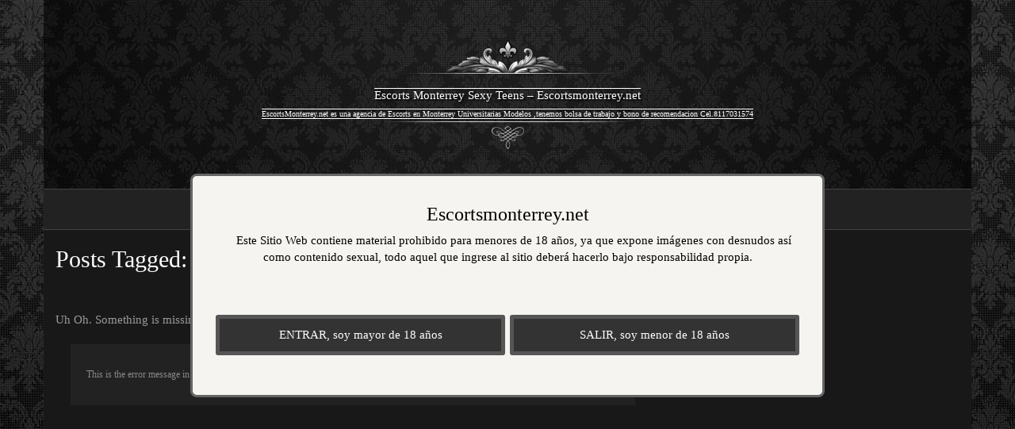

--- FILE ---
content_type: text/html; charset=UTF-8
request_url: https://www.escortsmonterrey.net/escorts/monterrey/tag/escorts-en-monterrey/
body_size: 11587
content:
<!doctype html>

<!--[if lt IE 7]><html lang="en-US" prefix="og: https://ogp.me/ns#" class="no-js lt-ie9 lt-ie8 lt-ie7"> <![endif]-->
<!--[if (IE 7)&!(IEMobile)]><html lang="en-US" prefix="og: https://ogp.me/ns#" class="no-js lt-ie9 lt-ie8"><![endif]-->
<!--[if (IE 8)&!(IEMobile)]><html lang="en-US" prefix="og: https://ogp.me/ns#" class="no-js lt-ie9"><![endif]-->
<!--[if gt IE 8]><!--> <html lang="en-US" prefix="og: https://ogp.me/ns#" class="no-js"><!--<![endif]-->

	<head>
		<meta charset="utf-8">

				<meta http-equiv="X-UA-Compatible" content="IE=edge,chrome=1">

		<title>escorts en monterrey Archives - Escorts Monterrey Sexy Teens - Escortsmonterrey.net</title>

				<meta name="HandheldFriendly" content="True">
		<meta name="MobileOptimized" content="320">
		<meta name="viewport" content="width=device-width, initial-scale=1.0"/>

				<link rel="apple-touch-icon" href="https://www.escortsmonterrey.net/wp-content/themes/TheAgencyV2/library/images/apple-icon-touch.png">
		<link rel="icon" href="https://www.escortsmonterrey.net/wp-content/themes/TheAgencyV2/favicon.png?v=2">
		<link href='http://fonts.googleapis.com/css?family=Great+Vibes|Petit+Formal+Script' rel='stylesheet' type='text/css'>
		<!--[if IE]>
			<link rel="shortcut icon" href="https://www.escortsmonterrey.net/wp-content/themes/TheAgencyV2/favicon.ico">
		<![endif]-->
				<meta name="msapplication-TileColor" content="#f01d4f">
		<meta name="msapplication-TileImage" content="https://www.escortsmonterrey.net/wp-content/themes/TheAgencyV2/library/images/win8-tile-icon.png">

		<link rel="pingback" href="https://www.escortsmonterrey.net/xmlrpc.php">

					<style>img:is([sizes="auto" i], [sizes^="auto," i]) { contain-intrinsic-size: 3000px 1500px }</style>
	
<!-- Search Engine Optimization by Rank Math - https://rankmath.com/ -->
<meta name="description" content="Escorts en Monterrey, agencias de escorts, sexoservidoras, putas, masajistas, bailarinas de table, tabledance, monterrey, sexo, escortsmonterrey"/>
<meta name="robots" content="follow, noindex"/>
<meta property="og:locale" content="en_US" />
<meta property="og:type" content="article" />
<meta property="og:title" content="escorts en monterrey Archives - Escorts Monterrey Sexy Teens - Escortsmonterrey.net" />
<meta property="og:description" content="Escorts en Monterrey, agencias de escorts, sexoservidoras, putas, masajistas, bailarinas de table, tabledance, monterrey, sexo, escortsmonterrey" />
<meta property="og:url" content="https://www.escortsmonterrey.net/escorts/monterrey/tag/escorts-en-monterrey/" />
<meta property="og:site_name" content="Escorts Monterrey Sexy Teens - Escortsmonterrey.net" />
<meta name="twitter:card" content="summary_large_image" />
<meta name="twitter:title" content="escorts en monterrey Archives - Escorts Monterrey Sexy Teens - Escortsmonterrey.net" />
<meta name="twitter:description" content="Escorts en Monterrey, agencias de escorts, sexoservidoras, putas, masajistas, bailarinas de table, tabledance, monterrey, sexo, escortsmonterrey" />
<script type="application/ld+json" class="rank-math-schema">{"@context":"https://schema.org","@graph":[{"@type":"EmploymentAgency","@id":"https://www.escortsmonterrey.net/#organization","name":"EscortsMonterrey","url":"https://www.escortsmonterrey.net","openingHours":["Monday,Tuesday,Wednesday,Thursday,Friday,Saturday,Sunday 09:00-17:00"]},{"@type":"WebSite","@id":"https://www.escortsmonterrey.net/#website","url":"https://www.escortsmonterrey.net","name":"EscortsMonterrey","publisher":{"@id":"https://www.escortsmonterrey.net/#organization"},"inLanguage":"en-US"},{"@type":"BreadcrumbList","@id":"https://www.escortsmonterrey.net/escorts/monterrey/tag/escorts-en-monterrey/#breadcrumb","itemListElement":[{"@type":"ListItem","position":"1","item":{"@id":"https://www.escortsmonterrey.net","name":"inicio"}},{"@type":"ListItem","position":"2","item":{"@id":"https://www.escortsmonterrey.net/escorts/monterrey/tag/escorts-en-monterrey/","name":"escorts en monterrey"}}]},{"@type":"CollectionPage","@id":"https://www.escortsmonterrey.net/escorts/monterrey/tag/escorts-en-monterrey/#webpage","url":"https://www.escortsmonterrey.net/escorts/monterrey/tag/escorts-en-monterrey/","name":"escorts en monterrey Archives - Escorts Monterrey Sexy Teens - Escortsmonterrey.net","isPartOf":{"@id":"https://www.escortsmonterrey.net/#website"},"inLanguage":"en-US","breadcrumb":{"@id":"https://www.escortsmonterrey.net/escorts/monterrey/tag/escorts-en-monterrey/#breadcrumb"}}]}</script>
<!-- /Rank Math WordPress SEO plugin -->

<link rel='dns-prefetch' href='//platform-api.sharethis.com' />
<link rel='dns-prefetch' href='//stats.wp.com' />
<link rel='dns-prefetch' href='//fonts.googleapis.com' />
<link rel='dns-prefetch' href='//v0.wordpress.com' />
<link rel='preconnect' href='//i0.wp.com' />
<link rel="alternate" type="application/rss+xml" title="Escorts Monterrey Sexy Teens - Escortsmonterrey.net &raquo; Feed" href="https://www.escortsmonterrey.net/feed/" />
<link rel="alternate" type="application/rss+xml" title="Escorts Monterrey Sexy Teens - Escortsmonterrey.net &raquo; Comments Feed" href="https://www.escortsmonterrey.net/comments/feed/" />
<link rel="alternate" type="application/rss+xml" title="Escorts Monterrey Sexy Teens - Escortsmonterrey.net &raquo; escorts en monterrey Tag Feed" href="https://www.escortsmonterrey.net/escorts/monterrey/tag/escorts-en-monterrey/feed/" />
<script type="text/javascript">
/* <![CDATA[ */
window._wpemojiSettings = {"baseUrl":"https:\/\/s.w.org\/images\/core\/emoji\/16.0.1\/72x72\/","ext":".png","svgUrl":"https:\/\/s.w.org\/images\/core\/emoji\/16.0.1\/svg\/","svgExt":".svg","source":{"concatemoji":"https:\/\/www.escortsmonterrey.net\/wp-includes\/js\/wp-emoji-release.min.js"}};
/*! This file is auto-generated */
!function(s,n){var o,i,e;function c(e){try{var t={supportTests:e,timestamp:(new Date).valueOf()};sessionStorage.setItem(o,JSON.stringify(t))}catch(e){}}function p(e,t,n){e.clearRect(0,0,e.canvas.width,e.canvas.height),e.fillText(t,0,0);var t=new Uint32Array(e.getImageData(0,0,e.canvas.width,e.canvas.height).data),a=(e.clearRect(0,0,e.canvas.width,e.canvas.height),e.fillText(n,0,0),new Uint32Array(e.getImageData(0,0,e.canvas.width,e.canvas.height).data));return t.every(function(e,t){return e===a[t]})}function u(e,t){e.clearRect(0,0,e.canvas.width,e.canvas.height),e.fillText(t,0,0);for(var n=e.getImageData(16,16,1,1),a=0;a<n.data.length;a++)if(0!==n.data[a])return!1;return!0}function f(e,t,n,a){switch(t){case"flag":return n(e,"\ud83c\udff3\ufe0f\u200d\u26a7\ufe0f","\ud83c\udff3\ufe0f\u200b\u26a7\ufe0f")?!1:!n(e,"\ud83c\udde8\ud83c\uddf6","\ud83c\udde8\u200b\ud83c\uddf6")&&!n(e,"\ud83c\udff4\udb40\udc67\udb40\udc62\udb40\udc65\udb40\udc6e\udb40\udc67\udb40\udc7f","\ud83c\udff4\u200b\udb40\udc67\u200b\udb40\udc62\u200b\udb40\udc65\u200b\udb40\udc6e\u200b\udb40\udc67\u200b\udb40\udc7f");case"emoji":return!a(e,"\ud83e\udedf")}return!1}function g(e,t,n,a){var r="undefined"!=typeof WorkerGlobalScope&&self instanceof WorkerGlobalScope?new OffscreenCanvas(300,150):s.createElement("canvas"),o=r.getContext("2d",{willReadFrequently:!0}),i=(o.textBaseline="top",o.font="600 32px Arial",{});return e.forEach(function(e){i[e]=t(o,e,n,a)}),i}function t(e){var t=s.createElement("script");t.src=e,t.defer=!0,s.head.appendChild(t)}"undefined"!=typeof Promise&&(o="wpEmojiSettingsSupports",i=["flag","emoji"],n.supports={everything:!0,everythingExceptFlag:!0},e=new Promise(function(e){s.addEventListener("DOMContentLoaded",e,{once:!0})}),new Promise(function(t){var n=function(){try{var e=JSON.parse(sessionStorage.getItem(o));if("object"==typeof e&&"number"==typeof e.timestamp&&(new Date).valueOf()<e.timestamp+604800&&"object"==typeof e.supportTests)return e.supportTests}catch(e){}return null}();if(!n){if("undefined"!=typeof Worker&&"undefined"!=typeof OffscreenCanvas&&"undefined"!=typeof URL&&URL.createObjectURL&&"undefined"!=typeof Blob)try{var e="postMessage("+g.toString()+"("+[JSON.stringify(i),f.toString(),p.toString(),u.toString()].join(",")+"));",a=new Blob([e],{type:"text/javascript"}),r=new Worker(URL.createObjectURL(a),{name:"wpTestEmojiSupports"});return void(r.onmessage=function(e){c(n=e.data),r.terminate(),t(n)})}catch(e){}c(n=g(i,f,p,u))}t(n)}).then(function(e){for(var t in e)n.supports[t]=e[t],n.supports.everything=n.supports.everything&&n.supports[t],"flag"!==t&&(n.supports.everythingExceptFlag=n.supports.everythingExceptFlag&&n.supports[t]);n.supports.everythingExceptFlag=n.supports.everythingExceptFlag&&!n.supports.flag,n.DOMReady=!1,n.readyCallback=function(){n.DOMReady=!0}}).then(function(){return e}).then(function(){var e;n.supports.everything||(n.readyCallback(),(e=n.source||{}).concatemoji?t(e.concatemoji):e.wpemoji&&e.twemoji&&(t(e.twemoji),t(e.wpemoji)))}))}((window,document),window._wpemojiSettings);
/* ]]> */
</script>
<style id='wp-emoji-styles-inline-css' type='text/css'>

	img.wp-smiley, img.emoji {
		display: inline !important;
		border: none !important;
		box-shadow: none !important;
		height: 1em !important;
		width: 1em !important;
		margin: 0 0.07em !important;
		vertical-align: -0.1em !important;
		background: none !important;
		padding: 0 !important;
	}
</style>
<link rel='stylesheet' id='wp-block-library-css' href='https://www.escortsmonterrey.net/wp-includes/css/dist/block-library/style.min.css' type='text/css' media='all' />
<style id='classic-theme-styles-inline-css' type='text/css'>
/*! This file is auto-generated */
.wp-block-button__link{color:#fff;background-color:#32373c;border-radius:9999px;box-shadow:none;text-decoration:none;padding:calc(.667em + 2px) calc(1.333em + 2px);font-size:1.125em}.wp-block-file__button{background:#32373c;color:#fff;text-decoration:none}
</style>
<link rel='stylesheet' id='mediaelement-css' href='https://www.escortsmonterrey.net/wp-includes/js/mediaelement/mediaelementplayer-legacy.min.css' type='text/css' media='all' />
<link rel='stylesheet' id='wp-mediaelement-css' href='https://www.escortsmonterrey.net/wp-includes/js/mediaelement/wp-mediaelement.min.css' type='text/css' media='all' />
<style id='jetpack-sharing-buttons-style-inline-css' type='text/css'>
.jetpack-sharing-buttons__services-list{display:flex;flex-direction:row;flex-wrap:wrap;gap:0;list-style-type:none;margin:5px;padding:0}.jetpack-sharing-buttons__services-list.has-small-icon-size{font-size:12px}.jetpack-sharing-buttons__services-list.has-normal-icon-size{font-size:16px}.jetpack-sharing-buttons__services-list.has-large-icon-size{font-size:24px}.jetpack-sharing-buttons__services-list.has-huge-icon-size{font-size:36px}@media print{.jetpack-sharing-buttons__services-list{display:none!important}}.editor-styles-wrapper .wp-block-jetpack-sharing-buttons{gap:0;padding-inline-start:0}ul.jetpack-sharing-buttons__services-list.has-background{padding:1.25em 2.375em}
</style>
<style id='global-styles-inline-css' type='text/css'>
:root{--wp--preset--aspect-ratio--square: 1;--wp--preset--aspect-ratio--4-3: 4/3;--wp--preset--aspect-ratio--3-4: 3/4;--wp--preset--aspect-ratio--3-2: 3/2;--wp--preset--aspect-ratio--2-3: 2/3;--wp--preset--aspect-ratio--16-9: 16/9;--wp--preset--aspect-ratio--9-16: 9/16;--wp--preset--color--black: #000000;--wp--preset--color--cyan-bluish-gray: #abb8c3;--wp--preset--color--white: #ffffff;--wp--preset--color--pale-pink: #f78da7;--wp--preset--color--vivid-red: #cf2e2e;--wp--preset--color--luminous-vivid-orange: #ff6900;--wp--preset--color--luminous-vivid-amber: #fcb900;--wp--preset--color--light-green-cyan: #7bdcb5;--wp--preset--color--vivid-green-cyan: #00d084;--wp--preset--color--pale-cyan-blue: #8ed1fc;--wp--preset--color--vivid-cyan-blue: #0693e3;--wp--preset--color--vivid-purple: #9b51e0;--wp--preset--gradient--vivid-cyan-blue-to-vivid-purple: linear-gradient(135deg,rgba(6,147,227,1) 0%,rgb(155,81,224) 100%);--wp--preset--gradient--light-green-cyan-to-vivid-green-cyan: linear-gradient(135deg,rgb(122,220,180) 0%,rgb(0,208,130) 100%);--wp--preset--gradient--luminous-vivid-amber-to-luminous-vivid-orange: linear-gradient(135deg,rgba(252,185,0,1) 0%,rgba(255,105,0,1) 100%);--wp--preset--gradient--luminous-vivid-orange-to-vivid-red: linear-gradient(135deg,rgba(255,105,0,1) 0%,rgb(207,46,46) 100%);--wp--preset--gradient--very-light-gray-to-cyan-bluish-gray: linear-gradient(135deg,rgb(238,238,238) 0%,rgb(169,184,195) 100%);--wp--preset--gradient--cool-to-warm-spectrum: linear-gradient(135deg,rgb(74,234,220) 0%,rgb(151,120,209) 20%,rgb(207,42,186) 40%,rgb(238,44,130) 60%,rgb(251,105,98) 80%,rgb(254,248,76) 100%);--wp--preset--gradient--blush-light-purple: linear-gradient(135deg,rgb(255,206,236) 0%,rgb(152,150,240) 100%);--wp--preset--gradient--blush-bordeaux: linear-gradient(135deg,rgb(254,205,165) 0%,rgb(254,45,45) 50%,rgb(107,0,62) 100%);--wp--preset--gradient--luminous-dusk: linear-gradient(135deg,rgb(255,203,112) 0%,rgb(199,81,192) 50%,rgb(65,88,208) 100%);--wp--preset--gradient--pale-ocean: linear-gradient(135deg,rgb(255,245,203) 0%,rgb(182,227,212) 50%,rgb(51,167,181) 100%);--wp--preset--gradient--electric-grass: linear-gradient(135deg,rgb(202,248,128) 0%,rgb(113,206,126) 100%);--wp--preset--gradient--midnight: linear-gradient(135deg,rgb(2,3,129) 0%,rgb(40,116,252) 100%);--wp--preset--font-size--small: 13px;--wp--preset--font-size--medium: 20px;--wp--preset--font-size--large: 36px;--wp--preset--font-size--x-large: 42px;--wp--preset--spacing--20: 0.44rem;--wp--preset--spacing--30: 0.67rem;--wp--preset--spacing--40: 1rem;--wp--preset--spacing--50: 1.5rem;--wp--preset--spacing--60: 2.25rem;--wp--preset--spacing--70: 3.38rem;--wp--preset--spacing--80: 5.06rem;--wp--preset--shadow--natural: 6px 6px 9px rgba(0, 0, 0, 0.2);--wp--preset--shadow--deep: 12px 12px 50px rgba(0, 0, 0, 0.4);--wp--preset--shadow--sharp: 6px 6px 0px rgba(0, 0, 0, 0.2);--wp--preset--shadow--outlined: 6px 6px 0px -3px rgba(255, 255, 255, 1), 6px 6px rgba(0, 0, 0, 1);--wp--preset--shadow--crisp: 6px 6px 0px rgba(0, 0, 0, 1);}:where(.is-layout-flex){gap: 0.5em;}:where(.is-layout-grid){gap: 0.5em;}body .is-layout-flex{display: flex;}.is-layout-flex{flex-wrap: wrap;align-items: center;}.is-layout-flex > :is(*, div){margin: 0;}body .is-layout-grid{display: grid;}.is-layout-grid > :is(*, div){margin: 0;}:where(.wp-block-columns.is-layout-flex){gap: 2em;}:where(.wp-block-columns.is-layout-grid){gap: 2em;}:where(.wp-block-post-template.is-layout-flex){gap: 1.25em;}:where(.wp-block-post-template.is-layout-grid){gap: 1.25em;}.has-black-color{color: var(--wp--preset--color--black) !important;}.has-cyan-bluish-gray-color{color: var(--wp--preset--color--cyan-bluish-gray) !important;}.has-white-color{color: var(--wp--preset--color--white) !important;}.has-pale-pink-color{color: var(--wp--preset--color--pale-pink) !important;}.has-vivid-red-color{color: var(--wp--preset--color--vivid-red) !important;}.has-luminous-vivid-orange-color{color: var(--wp--preset--color--luminous-vivid-orange) !important;}.has-luminous-vivid-amber-color{color: var(--wp--preset--color--luminous-vivid-amber) !important;}.has-light-green-cyan-color{color: var(--wp--preset--color--light-green-cyan) !important;}.has-vivid-green-cyan-color{color: var(--wp--preset--color--vivid-green-cyan) !important;}.has-pale-cyan-blue-color{color: var(--wp--preset--color--pale-cyan-blue) !important;}.has-vivid-cyan-blue-color{color: var(--wp--preset--color--vivid-cyan-blue) !important;}.has-vivid-purple-color{color: var(--wp--preset--color--vivid-purple) !important;}.has-black-background-color{background-color: var(--wp--preset--color--black) !important;}.has-cyan-bluish-gray-background-color{background-color: var(--wp--preset--color--cyan-bluish-gray) !important;}.has-white-background-color{background-color: var(--wp--preset--color--white) !important;}.has-pale-pink-background-color{background-color: var(--wp--preset--color--pale-pink) !important;}.has-vivid-red-background-color{background-color: var(--wp--preset--color--vivid-red) !important;}.has-luminous-vivid-orange-background-color{background-color: var(--wp--preset--color--luminous-vivid-orange) !important;}.has-luminous-vivid-amber-background-color{background-color: var(--wp--preset--color--luminous-vivid-amber) !important;}.has-light-green-cyan-background-color{background-color: var(--wp--preset--color--light-green-cyan) !important;}.has-vivid-green-cyan-background-color{background-color: var(--wp--preset--color--vivid-green-cyan) !important;}.has-pale-cyan-blue-background-color{background-color: var(--wp--preset--color--pale-cyan-blue) !important;}.has-vivid-cyan-blue-background-color{background-color: var(--wp--preset--color--vivid-cyan-blue) !important;}.has-vivid-purple-background-color{background-color: var(--wp--preset--color--vivid-purple) !important;}.has-black-border-color{border-color: var(--wp--preset--color--black) !important;}.has-cyan-bluish-gray-border-color{border-color: var(--wp--preset--color--cyan-bluish-gray) !important;}.has-white-border-color{border-color: var(--wp--preset--color--white) !important;}.has-pale-pink-border-color{border-color: var(--wp--preset--color--pale-pink) !important;}.has-vivid-red-border-color{border-color: var(--wp--preset--color--vivid-red) !important;}.has-luminous-vivid-orange-border-color{border-color: var(--wp--preset--color--luminous-vivid-orange) !important;}.has-luminous-vivid-amber-border-color{border-color: var(--wp--preset--color--luminous-vivid-amber) !important;}.has-light-green-cyan-border-color{border-color: var(--wp--preset--color--light-green-cyan) !important;}.has-vivid-green-cyan-border-color{border-color: var(--wp--preset--color--vivid-green-cyan) !important;}.has-pale-cyan-blue-border-color{border-color: var(--wp--preset--color--pale-cyan-blue) !important;}.has-vivid-cyan-blue-border-color{border-color: var(--wp--preset--color--vivid-cyan-blue) !important;}.has-vivid-purple-border-color{border-color: var(--wp--preset--color--vivid-purple) !important;}.has-vivid-cyan-blue-to-vivid-purple-gradient-background{background: var(--wp--preset--gradient--vivid-cyan-blue-to-vivid-purple) !important;}.has-light-green-cyan-to-vivid-green-cyan-gradient-background{background: var(--wp--preset--gradient--light-green-cyan-to-vivid-green-cyan) !important;}.has-luminous-vivid-amber-to-luminous-vivid-orange-gradient-background{background: var(--wp--preset--gradient--luminous-vivid-amber-to-luminous-vivid-orange) !important;}.has-luminous-vivid-orange-to-vivid-red-gradient-background{background: var(--wp--preset--gradient--luminous-vivid-orange-to-vivid-red) !important;}.has-very-light-gray-to-cyan-bluish-gray-gradient-background{background: var(--wp--preset--gradient--very-light-gray-to-cyan-bluish-gray) !important;}.has-cool-to-warm-spectrum-gradient-background{background: var(--wp--preset--gradient--cool-to-warm-spectrum) !important;}.has-blush-light-purple-gradient-background{background: var(--wp--preset--gradient--blush-light-purple) !important;}.has-blush-bordeaux-gradient-background{background: var(--wp--preset--gradient--blush-bordeaux) !important;}.has-luminous-dusk-gradient-background{background: var(--wp--preset--gradient--luminous-dusk) !important;}.has-pale-ocean-gradient-background{background: var(--wp--preset--gradient--pale-ocean) !important;}.has-electric-grass-gradient-background{background: var(--wp--preset--gradient--electric-grass) !important;}.has-midnight-gradient-background{background: var(--wp--preset--gradient--midnight) !important;}.has-small-font-size{font-size: var(--wp--preset--font-size--small) !important;}.has-medium-font-size{font-size: var(--wp--preset--font-size--medium) !important;}.has-large-font-size{font-size: var(--wp--preset--font-size--large) !important;}.has-x-large-font-size{font-size: var(--wp--preset--font-size--x-large) !important;}
:where(.wp-block-post-template.is-layout-flex){gap: 1.25em;}:where(.wp-block-post-template.is-layout-grid){gap: 1.25em;}
:where(.wp-block-columns.is-layout-flex){gap: 2em;}:where(.wp-block-columns.is-layout-grid){gap: 2em;}
:root :where(.wp-block-pullquote){font-size: 1.5em;line-height: 1.6;}
</style>
<link rel='stylesheet' id='wc-gallery-style-css' href='https://www.escortsmonterrey.net/wp-content/plugins/wc-gallery/includes/css/style.css' type='text/css' media='all' />
<link rel='stylesheet' id='wc-gallery-popup-style-css' href='https://www.escortsmonterrey.net/wp-content/plugins/wc-gallery/includes/css/magnific-popup.css' type='text/css' media='all' />
<link rel='stylesheet' id='wc-gallery-flexslider-style-css' href='https://www.escortsmonterrey.net/wp-content/plugins/wc-gallery/includes/vendors/flexslider/flexslider.css' type='text/css' media='all' />
<link rel='stylesheet' id='wc-gallery-owlcarousel-style-css' href='https://www.escortsmonterrey.net/wp-content/plugins/wc-gallery/includes/vendors/owlcarousel/assets/owl.carousel.css' type='text/css' media='all' />
<link rel='stylesheet' id='wc-gallery-owlcarousel-theme-style-css' href='https://www.escortsmonterrey.net/wp-content/plugins/wc-gallery/includes/vendors/owlcarousel/assets/owl.theme.default.css' type='text/css' media='all' />
<link rel='stylesheet' id='options_typography_Rokkitt-css' href='http://fonts.googleapis.com/css?family=Rokkitt' type='text/css' media='all' />
<style id='akismet-widget-style-inline-css' type='text/css'>

			.a-stats {
				--akismet-color-mid-green: #357b49;
				--akismet-color-white: #fff;
				--akismet-color-light-grey: #f6f7f7;

				max-width: 350px;
				width: auto;
			}

			.a-stats * {
				all: unset;
				box-sizing: border-box;
			}

			.a-stats strong {
				font-weight: 600;
			}

			.a-stats a.a-stats__link,
			.a-stats a.a-stats__link:visited,
			.a-stats a.a-stats__link:active {
				background: var(--akismet-color-mid-green);
				border: none;
				box-shadow: none;
				border-radius: 8px;
				color: var(--akismet-color-white);
				cursor: pointer;
				display: block;
				font-family: -apple-system, BlinkMacSystemFont, 'Segoe UI', 'Roboto', 'Oxygen-Sans', 'Ubuntu', 'Cantarell', 'Helvetica Neue', sans-serif;
				font-weight: 500;
				padding: 12px;
				text-align: center;
				text-decoration: none;
				transition: all 0.2s ease;
			}

			/* Extra specificity to deal with TwentyTwentyOne focus style */
			.widget .a-stats a.a-stats__link:focus {
				background: var(--akismet-color-mid-green);
				color: var(--akismet-color-white);
				text-decoration: none;
			}

			.a-stats a.a-stats__link:hover {
				filter: brightness(110%);
				box-shadow: 0 4px 12px rgba(0, 0, 0, 0.06), 0 0 2px rgba(0, 0, 0, 0.16);
			}

			.a-stats .count {
				color: var(--akismet-color-white);
				display: block;
				font-size: 1.5em;
				line-height: 1.4;
				padding: 0 13px;
				white-space: nowrap;
			}
		
</style>
<link rel='stylesheet' id='bones-stylesheet-css' href='https://www.escortsmonterrey.net/wp-content/themes/TheAgencyV2/library/css/style.css' type='text/css' media='all' />
<!--[if lt IE 9]>
<link rel='stylesheet' id='bones-ie-only-css' href='https://www.escortsmonterrey.net/wp-content/themes/TheAgencyV2/library/css/ie.css' type='text/css' media='all' />
<![endif]-->
<script type="text/javascript" src="https://www.escortsmonterrey.net/wp-includes/js/jquery/jquery.min.js" id="jquery-core-js"></script>
<script type="text/javascript" src="https://www.escortsmonterrey.net/wp-includes/js/jquery/jquery-migrate.min.js" id="jquery-migrate-js"></script>
<script type="text/javascript" src="https://www.escortsmonterrey.net/wp-content/plugins/itro-popup/scripts/itro-scripts.js" id="itro-scripts-js"></script>
<script type="text/javascript" src="//platform-api.sharethis.com/js/sharethis.js#source=googleanalytics-wordpress#product=ga&amp;property=5d65f7d4525e2a0012bf0c40" id="googleanalytics-platform-sharethis-js"></script>
<script type="text/javascript" src="https://www.escortsmonterrey.net/wp-content/themes/TheAgencyV2/library/js/libs/modernizr.custom.min.js" id="bones-modernizr-js"></script>
<link rel="https://api.w.org/" href="https://www.escortsmonterrey.net/wp-json/" /><link rel="alternate" title="JSON" type="application/json" href="https://www.escortsmonterrey.net/wp-json/wp/v2/tags/143" />	<style>img#wpstats{display:none}</style>
		
<style>
body { color:#999999; font-family:georgia, serif; font-weight:Normal; font-size:15px; }
h1,h2,h3,h4,h5,h6 { color:#ffffff; font-family:"garamond", serif; font-weight:normal; font-size:18px; }
a {color:#BDB392}a:hover {color:#ffffff}.google-mixed { color:#ffffff; font-family:Georgia, serif; font-weight:Normal; font-size:15px; }
.google-mixed-2 { color:#ffffff; font-family:Georgia, serif; font-weight:Normal; font-size:10px; }
</style>
<script>
(function() {
	(function (i, s, o, g, r, a, m) {
		i['GoogleAnalyticsObject'] = r;
		i[r] = i[r] || function () {
				(i[r].q = i[r].q || []).push(arguments)
			}, i[r].l = 1 * new Date();
		a = s.createElement(o),
			m = s.getElementsByTagName(o)[0];
		a.async = 1;
		a.src = g;
		m.parentNode.insertBefore(a, m)
	})(window, document, 'script', 'https://google-analytics.com/analytics.js', 'ga');

	ga('create', 'UA-42415270-2', 'auto');
			ga('send', 'pageview');
	})();
</script>
<style type="text/css" id="custom-background-css">
body.custom-background { background-image: url("https://www.escortsmonterrey.net/wp-content/themes/TheAgencyV2/images/default-bg.jpg"); background-position: center top; background-size: auto; background-repeat: repeat; background-attachment: fixed; }
</style>
	<link rel="icon" href="https://i0.wp.com/www.escortsmonterrey.net/wp-content/uploads/2025/03/cropped-ESCORTS-MTY-3.jpg?fit=32%2C32&#038;ssl=1" sizes="32x32" />
<link rel="icon" href="https://i0.wp.com/www.escortsmonterrey.net/wp-content/uploads/2025/03/cropped-ESCORTS-MTY-3.jpg?fit=192%2C192&#038;ssl=1" sizes="192x192" />
<link rel="apple-touch-icon" href="https://i0.wp.com/www.escortsmonterrey.net/wp-content/uploads/2025/03/cropped-ESCORTS-MTY-3.jpg?fit=180%2C180&#038;ssl=1" />
<meta name="msapplication-TileImage" content="https://i0.wp.com/www.escortsmonterrey.net/wp-content/uploads/2025/03/cropped-ESCORTS-MTY-3.jpg?fit=270%2C270&#038;ssl=1" />
		
				
	</head>

	<body class="archive tag tag-escorts-en-monterrey tag-143 custom-background wp-theme-TheAgencyV2 symple-shortcodes  symple-shortcodes-responsive">

    <header class="header">
	
<div class="container" style="margin:0px auto;padding:0px;">

<div class="sitetitlecenter">





<div>
<img class="img-responsive hm" style="margin:0 auto;padding-bottom:3px;border-bottom:1px solid transparent;" src="https://www.escortsmonterrey.net/wp-content/themes/TheAgencyV2/library/css/titletopdeco.png" />
<div> 
<h1 class="thetitle"><span class="google-mixed" style="line-height:1em"><span style="text-transform:normal;letter-spacing:0px;border-top:1px solid #ffffff;">Escorts Monterrey Sexy Teens &#8211; Escortsmonterrey.net</span></span></div></h1><span class="google-mixed-2" style="line-height:1em;text-transform:normal;letter-spacing:0px;border-top:1px solid #ffffff;border-bottom:1px solid #ffffff;">EscortsMonterrey.net es una agencia de Escorts en Monterrey  Universitarias Modelos ,tenemos bolsa de trabajo y bono de recomendacion Cel.8117031574</span></span></div>
		<img class="img-responsive hm" style="margin:0 auto;padding-top:0px;" src="https://www.escortsmonterrey.net/wp-content/themes/TheAgencyV2/library/css/titlebottomdeco.png" />
<div class="topmessage">              </div></div>






      <nav role="navigation">
	  <div class="navbar navbar-default navbar-inverse navbar-right" role="navigation">
  <div class="container" style="padding:0px;">
    <div class="navbar-header">
              <button type="button" class="navbar-toggle" data-toggle="collapse" data-target=".navbar-responsive-collapse">
                <span class="icon-bar"></span>
                <span class="icon-bar"></span>
                <span class="icon-bar"></span>
              </button>

              

            </div>

            <div class="navbar-collapse collapse navbar-responsive-collapse">
              <ul id="menu-menu-1" class="nav navbar-nav navbar-right"><li id="menu-item-40" class="menu-item menu-item-type-post_type menu-item-object-page menu-item-home menu-item-40"><a title="Escorts Monterrey" href="https://www.escortsmonterrey.net/">Escorts Monterrey</a></li>
<li id="menu-item-140" class="menu-item menu-item-type-post_type menu-item-object-page menu-item-140"><a title="Aviso Legal" href="https://www.escortsmonterrey.net/aviso-legal/">Aviso Legal</a></li>
</ul>
            </div>
          </div>
        </div> 
        
      </nav>

		</header> 
    <div class="container">

			<div id="content" class="clearfix row">

				<div id="main" class="col-md-8 clearfix" role="main">
										
													<h1 class="archive-title h2">
								<span>Posts Tagged:</span> escorts en monterrey							</h1>

						
					
					
							<article id="post-not-found" class="hentry clearfix">
								<header class="article-header">
									<h1>Oops, Post Not Found!</h1>
								</header>
								<section class="entry-content">
									<p>Uh Oh. Something is missing. Try double checking things.</p>
								</section>
								<footer class="article-footer">
										<p>This is the error message in the archive.php template.</p>
								</footer>
							</article>

					
				</div> 
								<div id="sidebar" class="pull-right col-xs-12 col-md-4" style="display:none">xxx
				


   
   
   
   
   
   
   
   
            <!-- This content shows up if there are no widgets defined in the backend. -->

            
              <p><blockquote><h1 style="text-align:center;">Please activate some Widgets.</blockquote></h1></p>
           

          		  
		  
		  
		  
		  
		  
		  
		  
		  
		  
		  
		  

        </div>


			</div> 
    </div> 
   <div class="container" style="padding:0px">
   <footer id="footer" class="clearfix">
      <div id="footer-widgets">

        <div class="container">

        <div id="footer-wrapper">

          <div class="row">
            <div class="col-sm-6 col-md-3">
                                        </div> <!-- end widget1 -->

            <div class="col-sm-6 col-md-3">
                                        </div> <!-- end widget1 -->

            <div class="col-sm-6 col-md-3">
                                        </div> <!-- end widget1 -->

            <div class="col-sm-6 col-md-3">
                                        </div> <!-- end widget1 -->

          </div> <!-- end .row -->

        </div> <!-- end #footer-wrapper -->

        </div> <!-- end .container -->
      </div> <!-- end #footer-widgets -->

      <div id="sub-floor">
        <div class="container">
          <div class="row">
            <div class="col-md-4 copyright">
			
			


			
			
			
              &copy; 2026 Escorts Monterrey Sexy Teens &#8211; Escortsmonterrey.net.
            </div>
            <div class="col-md-4 col-md-offset-4 attribution">
              
            </div>
          </div> <!-- end .row -->
        </div>
      </div>

    </footer> <!-- end footer --></div>

    <!-- all js scripts are loaded in library/bones.php -->
	
    <script type="speculationrules">
{"prefetch":[{"source":"document","where":{"and":[{"href_matches":"\/*"},{"not":{"href_matches":["\/wp-*.php","\/wp-admin\/*","\/wp-content\/uploads\/*","\/wp-content\/*","\/wp-content\/plugins\/*","\/wp-content\/themes\/TheAgencyV2\/*","\/*\\?(.+)"]}},{"not":{"selector_matches":"a[rel~=\"nofollow\"]"}},{"not":{"selector_matches":".no-prefetch, .no-prefetch a"}}]},"eagerness":"conservative"}]}
</script>
    <style>
        /* POP-UP */
        #age_button_area {
            padding-top: 10px;
            position: relative;
            width: 100%;
            bottom: 5px;
            padding-top: 5px;
        }

        #ageEnterButton {
            border-color: #FFFFFF;
            background: #333333;
            color: #FFFFFF;
        }

        #ageLeaveButton {
            border-color: #333333;
            background: #333333;
            color: #FFFFFF;
        }

        #popup_content {
        overflow-y:hidden; overflow-x: auto;
            height: 100%;
            width: 100%;
        }

        #itro_popup {
            visibility: hidden;
            opacity: 0;
            position: fixed;
            background-image: ;
            background-repeat: no-repeat;
            background-position: center center;
            margin: 0 auto;
            left: 1px;
            right: 1px;
            z-index: 2147483647 !important;
        padding:25px !important; border: solid;border-color:#666666; border-radius: 8px;
            border-width: 3px;
            width: 800px;
            height: auto;
            background-color: #F5F4F0;
        padding-bottom: 15px;        }

        #close_cross {
            cursor: pointer;
            width: 20px;
            position: absolute;
            top: -22px;
            right: -22px;
        }

        #popup_countdown {
            color: ;
            width: 100%;
            padding-top: 1px;
            padding-bottom: 1px;
            background-color: #666666;
            height: ;
            overflow: hidden;
            position: absolute;
            bottom: 0px;
            left: 0px;
            border-bottom-left: 8px;
            border-bottom-right: 8px;
        }

        #itro_opaco {
            display: none;
            position: fixed;
            background-color: #000000;
            font-size: 10px;
            font-family: Verdana;
            top: 100px;
            width: 100%;
            height: 100%;
            z-index: 2147483646 !important;
            left: 0px;
            right: 0px;
            top: 0px;
            bottom: 0px;
            opacity: 0.00;
            filter: alpha(opacity= 0); /* For IE8 and earlier */
        }

        /* label under the popup used to close it for mobile devices */
        #ipp_mobile_close_tab {
            display: none;
            border: none;
            position: absolute;
            padding: 5px;
            width: 80px;
            text-align: center;
            left: 1px;
            right: 1px;
            margin: auto;
            background-color: #666666        }

        #ipp_mobile_close_txt {
            font-weight: bold;
            cursor: pointer;
        }

        /* RESPONSIVE CSS */
        @media screen and (max-width: 780px) {
            #itro_popup {
                max-width: 470px;
                        }

            #close_cross {
                display: none;
            }

            #ipp_mobile_close_tab {
                display: block;
            }
        }

        @media screen and (max-width: 480px) {
            #itro_popup {
                max-width: 300px
            }
        }

            </style>
    	<div id="itro_popup">
			<div id="popup_content"><h3 style="text-align: center;"><span style="color: #000000; font-size: 20;">Escortsmonterrey.net<br /></span></h3><div style="color: #000000; text-align: center;"><b>    </b>Este Sitio Web contiene material prohibido para menores de 18 años, ya que expone imágenes con desnudos así como contenido sexual, todo aquel que ingrese al sitio deberá hacerlo bajo responsabilidad propia.</div><div style="color: #000000;"> </div><div style="color: #000000;"> </div>				<p id="age_button_area" style="text-align: center;">
					<input type="button" id="ageEnterButton" onClick="itro_set_cookie('popup_cookie','one_time_popup',3); itro_exit_anim(); javascript:window.open('','_self');" value="ENTRAR, soy mayor de 18 años">
					<input type="button" id="ageLeaveButton" onClick="javascript:window.open('http://google.com','_self');" value="SALIR, soy menor de 18 años">
				</p>		</div>
			</div>
	<div id="itro_opaco"  ></div>
	<script type="text/javascript">
	/* init var */
	itro_cookie_expiration = 3;
	itro_is_preview = false;/* pass true if is the preview page. used for cookie control via js due W3 total cache or similar */
	auto_margin = "yes";
	
	/* invert the color of the mobile close tab label text */
	jQuery('#ipp_mobile_close_txt').css({color: itro_invert_color(itro_rgb2hex(jQuery('#itro_popup').css('border-bottom-color'))) });
					itro_enter_anim(auto_margin);
			  	</script>
<script type="text/javascript" src="https://www.escortsmonterrey.net/wp-content/themes/TheAgencyV2/library/js/libs/FitVids.js-master/jquery.fitvids.js" id="fitvids-js"></script>
<script type="text/javascript" src="https://www.escortsmonterrey.net/wp-content/themes/TheAgencyV2/library/js/fitvid.js" id="fitvids-xtra-js"></script>
<script type="text/javascript" id="jetpack-stats-js-before">
/* <![CDATA[ */
_stq = window._stq || [];
_stq.push([ "view", JSON.parse("{\"v\":\"ext\",\"blog\":\"88547297\",\"post\":\"0\",\"tz\":\"-6\",\"srv\":\"www.escortsmonterrey.net\",\"arch_tag\":\"escorts-en-monterrey\",\"arch_results\":\"0\",\"j\":\"1:14.7\"}") ]);
_stq.push([ "clickTrackerInit", "88547297", "0" ]);
/* ]]> */
</script>
<script type="text/javascript" src="https://stats.wp.com/e-202604.js" id="jetpack-stats-js" defer="defer" data-wp-strategy="defer"></script>
<script type="text/javascript" src="https://www.escortsmonterrey.net/wp-content/themes/TheAgencyV2/library/js/scripts.js" id="bones-js-js"></script>
<script type="text/javascript" src="https://www.escortsmonterrey.net/wp-content/themes/TheAgencyV2/library/js/libs/bootstrap.min.js" id="bones-bootstrap-js"></script>
    <!-- Hello? Doctor? Name? Continue? Yesterday? Tomorrow?  -->

  </body>

</html> <!-- end page. what a ride! -->


--- FILE ---
content_type: text/plain
request_url: https://www.google-analytics.com/j/collect?v=1&_v=j102&a=74011783&t=pageview&_s=1&dl=https%3A%2F%2Fwww.escortsmonterrey.net%2Fescorts%2Fmonterrey%2Ftag%2Fescorts-en-monterrey%2F&ul=en-us%40posix&dt=escorts%20en%20monterrey%20Archives%20-%20Escorts%20Monterrey%20Sexy%20Teens%20-%20Escortsmonterrey.net&sr=1280x720&vp=1280x720&_u=IEBAAEABAAAAACAAI~&jid=200662593&gjid=1016299366&cid=1613926850.1768808513&tid=UA-42415270-2&_gid=670588946.1768808513&_r=1&_slc=1&z=1199390574
body_size: -288
content:
2,cG-09231TWCMP